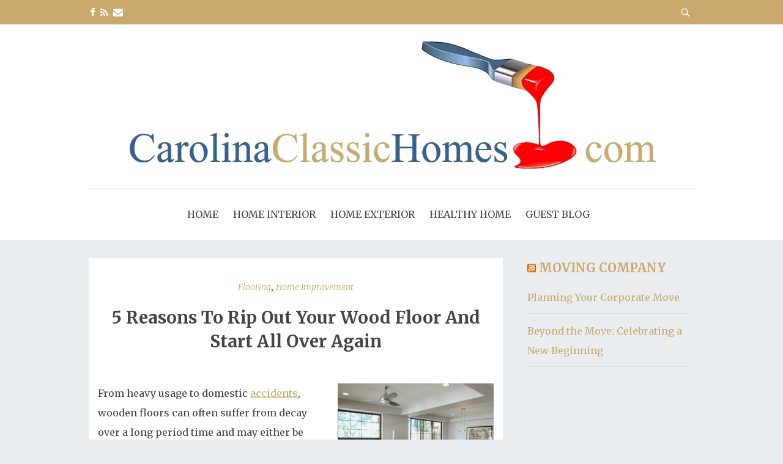

--- FILE ---
content_type: text/html; charset=UTF-8
request_url: https://carolinaclassichomes.com/5-reasons-to-rip-out-your-wood-floor-and-start-all-over-again/
body_size: 10486
content:
<!doctype html>

<!--[if lt IE 7]><html lang="en" class="no-js lt-ie9 lt-ie8 lt-ie7"><![endif]-->
<!--[if (IE 7)&!(IEMobile)]><html lang="en" class="no-js lt-ie9 lt-ie8"><![endif]-->
<!--[if (IE 8)&!(IEMobile)]><html lang="en" class="no-js lt-ie9"><![endif]-->
<!--[if gt IE 8]><!--> <html lang="en" class="no-js"><!--<![endif]-->

	<head>
		<meta charset="utf-8">

				<meta http-equiv="X-UA-Compatible" content="IE=edge">

				<meta name="HandheldFriendly" content="True">
		<meta name="MobileOptimized" content="320">
		<meta name="viewport" content="width=device-width, initial-scale=1.0"/>

		<link rel="pingback" href="https://carolinaclassichomes.com/xmlrpc.php">

				<title>5 Reasons To Rip Out Your Wood Floor And Start All Over Again &#8211; Carolina Classic Homes</title>
<meta name='robots' content='max-image-preview:large' />
<link rel='dns-prefetch' href='//fonts.googleapis.com' />
<link rel="alternate" type="application/rss+xml" title="Carolina Classic Homes &raquo; Feed" href="https://carolinaclassichomes.com/feed/" />
<link rel="alternate" type="application/rss+xml" title="Carolina Classic Homes &raquo; Comments Feed" href="https://carolinaclassichomes.com/comments/feed/" />
<link rel="alternate" title="oEmbed (JSON)" type="application/json+oembed" href="https://carolinaclassichomes.com/wp-json/oembed/1.0/embed?url=https%3A%2F%2Fcarolinaclassichomes.com%2F5-reasons-to-rip-out-your-wood-floor-and-start-all-over-again%2F" />
<link rel="alternate" title="oEmbed (XML)" type="text/xml+oembed" href="https://carolinaclassichomes.com/wp-json/oembed/1.0/embed?url=https%3A%2F%2Fcarolinaclassichomes.com%2F5-reasons-to-rip-out-your-wood-floor-and-start-all-over-again%2F&#038;format=xml" />
<style id='wp-img-auto-sizes-contain-inline-css' type='text/css'>
img:is([sizes=auto i],[sizes^="auto," i]){contain-intrinsic-size:3000px 1500px}
/*# sourceURL=wp-img-auto-sizes-contain-inline-css */
</style>
<style id='wp-emoji-styles-inline-css' type='text/css'>

	img.wp-smiley, img.emoji {
		display: inline !important;
		border: none !important;
		box-shadow: none !important;
		height: 1em !important;
		width: 1em !important;
		margin: 0 0.07em !important;
		vertical-align: -0.1em !important;
		background: none !important;
		padding: 0 !important;
	}
/*# sourceURL=wp-emoji-styles-inline-css */
</style>
<style id='wp-block-library-inline-css' type='text/css'>
:root{--wp-block-synced-color:#7a00df;--wp-block-synced-color--rgb:122,0,223;--wp-bound-block-color:var(--wp-block-synced-color);--wp-editor-canvas-background:#ddd;--wp-admin-theme-color:#007cba;--wp-admin-theme-color--rgb:0,124,186;--wp-admin-theme-color-darker-10:#006ba1;--wp-admin-theme-color-darker-10--rgb:0,107,160.5;--wp-admin-theme-color-darker-20:#005a87;--wp-admin-theme-color-darker-20--rgb:0,90,135;--wp-admin-border-width-focus:2px}@media (min-resolution:192dpi){:root{--wp-admin-border-width-focus:1.5px}}.wp-element-button{cursor:pointer}:root .has-very-light-gray-background-color{background-color:#eee}:root .has-very-dark-gray-background-color{background-color:#313131}:root .has-very-light-gray-color{color:#eee}:root .has-very-dark-gray-color{color:#313131}:root .has-vivid-green-cyan-to-vivid-cyan-blue-gradient-background{background:linear-gradient(135deg,#00d084,#0693e3)}:root .has-purple-crush-gradient-background{background:linear-gradient(135deg,#34e2e4,#4721fb 50%,#ab1dfe)}:root .has-hazy-dawn-gradient-background{background:linear-gradient(135deg,#faaca8,#dad0ec)}:root .has-subdued-olive-gradient-background{background:linear-gradient(135deg,#fafae1,#67a671)}:root .has-atomic-cream-gradient-background{background:linear-gradient(135deg,#fdd79a,#004a59)}:root .has-nightshade-gradient-background{background:linear-gradient(135deg,#330968,#31cdcf)}:root .has-midnight-gradient-background{background:linear-gradient(135deg,#020381,#2874fc)}:root{--wp--preset--font-size--normal:16px;--wp--preset--font-size--huge:42px}.has-regular-font-size{font-size:1em}.has-larger-font-size{font-size:2.625em}.has-normal-font-size{font-size:var(--wp--preset--font-size--normal)}.has-huge-font-size{font-size:var(--wp--preset--font-size--huge)}.has-text-align-center{text-align:center}.has-text-align-left{text-align:left}.has-text-align-right{text-align:right}.has-fit-text{white-space:nowrap!important}#end-resizable-editor-section{display:none}.aligncenter{clear:both}.items-justified-left{justify-content:flex-start}.items-justified-center{justify-content:center}.items-justified-right{justify-content:flex-end}.items-justified-space-between{justify-content:space-between}.screen-reader-text{border:0;clip-path:inset(50%);height:1px;margin:-1px;overflow:hidden;padding:0;position:absolute;width:1px;word-wrap:normal!important}.screen-reader-text:focus{background-color:#ddd;clip-path:none;color:#444;display:block;font-size:1em;height:auto;left:5px;line-height:normal;padding:15px 23px 14px;text-decoration:none;top:5px;width:auto;z-index:100000}html :where(.has-border-color){border-style:solid}html :where([style*=border-top-color]){border-top-style:solid}html :where([style*=border-right-color]){border-right-style:solid}html :where([style*=border-bottom-color]){border-bottom-style:solid}html :where([style*=border-left-color]){border-left-style:solid}html :where([style*=border-width]){border-style:solid}html :where([style*=border-top-width]){border-top-style:solid}html :where([style*=border-right-width]){border-right-style:solid}html :where([style*=border-bottom-width]){border-bottom-style:solid}html :where([style*=border-left-width]){border-left-style:solid}html :where(img[class*=wp-image-]){height:auto;max-width:100%}:where(figure){margin:0 0 1em}html :where(.is-position-sticky){--wp-admin--admin-bar--position-offset:var(--wp-admin--admin-bar--height,0px)}@media screen and (max-width:600px){html :where(.is-position-sticky){--wp-admin--admin-bar--position-offset:0px}}

/*# sourceURL=wp-block-library-inline-css */
</style><style id='global-styles-inline-css' type='text/css'>
:root{--wp--preset--aspect-ratio--square: 1;--wp--preset--aspect-ratio--4-3: 4/3;--wp--preset--aspect-ratio--3-4: 3/4;--wp--preset--aspect-ratio--3-2: 3/2;--wp--preset--aspect-ratio--2-3: 2/3;--wp--preset--aspect-ratio--16-9: 16/9;--wp--preset--aspect-ratio--9-16: 9/16;--wp--preset--color--black: #000000;--wp--preset--color--cyan-bluish-gray: #abb8c3;--wp--preset--color--white: #ffffff;--wp--preset--color--pale-pink: #f78da7;--wp--preset--color--vivid-red: #cf2e2e;--wp--preset--color--luminous-vivid-orange: #ff6900;--wp--preset--color--luminous-vivid-amber: #fcb900;--wp--preset--color--light-green-cyan: #7bdcb5;--wp--preset--color--vivid-green-cyan: #00d084;--wp--preset--color--pale-cyan-blue: #8ed1fc;--wp--preset--color--vivid-cyan-blue: #0693e3;--wp--preset--color--vivid-purple: #9b51e0;--wp--preset--gradient--vivid-cyan-blue-to-vivid-purple: linear-gradient(135deg,rgb(6,147,227) 0%,rgb(155,81,224) 100%);--wp--preset--gradient--light-green-cyan-to-vivid-green-cyan: linear-gradient(135deg,rgb(122,220,180) 0%,rgb(0,208,130) 100%);--wp--preset--gradient--luminous-vivid-amber-to-luminous-vivid-orange: linear-gradient(135deg,rgb(252,185,0) 0%,rgb(255,105,0) 100%);--wp--preset--gradient--luminous-vivid-orange-to-vivid-red: linear-gradient(135deg,rgb(255,105,0) 0%,rgb(207,46,46) 100%);--wp--preset--gradient--very-light-gray-to-cyan-bluish-gray: linear-gradient(135deg,rgb(238,238,238) 0%,rgb(169,184,195) 100%);--wp--preset--gradient--cool-to-warm-spectrum: linear-gradient(135deg,rgb(74,234,220) 0%,rgb(151,120,209) 20%,rgb(207,42,186) 40%,rgb(238,44,130) 60%,rgb(251,105,98) 80%,rgb(254,248,76) 100%);--wp--preset--gradient--blush-light-purple: linear-gradient(135deg,rgb(255,206,236) 0%,rgb(152,150,240) 100%);--wp--preset--gradient--blush-bordeaux: linear-gradient(135deg,rgb(254,205,165) 0%,rgb(254,45,45) 50%,rgb(107,0,62) 100%);--wp--preset--gradient--luminous-dusk: linear-gradient(135deg,rgb(255,203,112) 0%,rgb(199,81,192) 50%,rgb(65,88,208) 100%);--wp--preset--gradient--pale-ocean: linear-gradient(135deg,rgb(255,245,203) 0%,rgb(182,227,212) 50%,rgb(51,167,181) 100%);--wp--preset--gradient--electric-grass: linear-gradient(135deg,rgb(202,248,128) 0%,rgb(113,206,126) 100%);--wp--preset--gradient--midnight: linear-gradient(135deg,rgb(2,3,129) 0%,rgb(40,116,252) 100%);--wp--preset--font-size--small: 13px;--wp--preset--font-size--medium: 20px;--wp--preset--font-size--large: 36px;--wp--preset--font-size--x-large: 42px;--wp--preset--spacing--20: 0.44rem;--wp--preset--spacing--30: 0.67rem;--wp--preset--spacing--40: 1rem;--wp--preset--spacing--50: 1.5rem;--wp--preset--spacing--60: 2.25rem;--wp--preset--spacing--70: 3.38rem;--wp--preset--spacing--80: 5.06rem;--wp--preset--shadow--natural: 6px 6px 9px rgba(0, 0, 0, 0.2);--wp--preset--shadow--deep: 12px 12px 50px rgba(0, 0, 0, 0.4);--wp--preset--shadow--sharp: 6px 6px 0px rgba(0, 0, 0, 0.2);--wp--preset--shadow--outlined: 6px 6px 0px -3px rgb(255, 255, 255), 6px 6px rgb(0, 0, 0);--wp--preset--shadow--crisp: 6px 6px 0px rgb(0, 0, 0);}:where(.is-layout-flex){gap: 0.5em;}:where(.is-layout-grid){gap: 0.5em;}body .is-layout-flex{display: flex;}.is-layout-flex{flex-wrap: wrap;align-items: center;}.is-layout-flex > :is(*, div){margin: 0;}body .is-layout-grid{display: grid;}.is-layout-grid > :is(*, div){margin: 0;}:where(.wp-block-columns.is-layout-flex){gap: 2em;}:where(.wp-block-columns.is-layout-grid){gap: 2em;}:where(.wp-block-post-template.is-layout-flex){gap: 1.25em;}:where(.wp-block-post-template.is-layout-grid){gap: 1.25em;}.has-black-color{color: var(--wp--preset--color--black) !important;}.has-cyan-bluish-gray-color{color: var(--wp--preset--color--cyan-bluish-gray) !important;}.has-white-color{color: var(--wp--preset--color--white) !important;}.has-pale-pink-color{color: var(--wp--preset--color--pale-pink) !important;}.has-vivid-red-color{color: var(--wp--preset--color--vivid-red) !important;}.has-luminous-vivid-orange-color{color: var(--wp--preset--color--luminous-vivid-orange) !important;}.has-luminous-vivid-amber-color{color: var(--wp--preset--color--luminous-vivid-amber) !important;}.has-light-green-cyan-color{color: var(--wp--preset--color--light-green-cyan) !important;}.has-vivid-green-cyan-color{color: var(--wp--preset--color--vivid-green-cyan) !important;}.has-pale-cyan-blue-color{color: var(--wp--preset--color--pale-cyan-blue) !important;}.has-vivid-cyan-blue-color{color: var(--wp--preset--color--vivid-cyan-blue) !important;}.has-vivid-purple-color{color: var(--wp--preset--color--vivid-purple) !important;}.has-black-background-color{background-color: var(--wp--preset--color--black) !important;}.has-cyan-bluish-gray-background-color{background-color: var(--wp--preset--color--cyan-bluish-gray) !important;}.has-white-background-color{background-color: var(--wp--preset--color--white) !important;}.has-pale-pink-background-color{background-color: var(--wp--preset--color--pale-pink) !important;}.has-vivid-red-background-color{background-color: var(--wp--preset--color--vivid-red) !important;}.has-luminous-vivid-orange-background-color{background-color: var(--wp--preset--color--luminous-vivid-orange) !important;}.has-luminous-vivid-amber-background-color{background-color: var(--wp--preset--color--luminous-vivid-amber) !important;}.has-light-green-cyan-background-color{background-color: var(--wp--preset--color--light-green-cyan) !important;}.has-vivid-green-cyan-background-color{background-color: var(--wp--preset--color--vivid-green-cyan) !important;}.has-pale-cyan-blue-background-color{background-color: var(--wp--preset--color--pale-cyan-blue) !important;}.has-vivid-cyan-blue-background-color{background-color: var(--wp--preset--color--vivid-cyan-blue) !important;}.has-vivid-purple-background-color{background-color: var(--wp--preset--color--vivid-purple) !important;}.has-black-border-color{border-color: var(--wp--preset--color--black) !important;}.has-cyan-bluish-gray-border-color{border-color: var(--wp--preset--color--cyan-bluish-gray) !important;}.has-white-border-color{border-color: var(--wp--preset--color--white) !important;}.has-pale-pink-border-color{border-color: var(--wp--preset--color--pale-pink) !important;}.has-vivid-red-border-color{border-color: var(--wp--preset--color--vivid-red) !important;}.has-luminous-vivid-orange-border-color{border-color: var(--wp--preset--color--luminous-vivid-orange) !important;}.has-luminous-vivid-amber-border-color{border-color: var(--wp--preset--color--luminous-vivid-amber) !important;}.has-light-green-cyan-border-color{border-color: var(--wp--preset--color--light-green-cyan) !important;}.has-vivid-green-cyan-border-color{border-color: var(--wp--preset--color--vivid-green-cyan) !important;}.has-pale-cyan-blue-border-color{border-color: var(--wp--preset--color--pale-cyan-blue) !important;}.has-vivid-cyan-blue-border-color{border-color: var(--wp--preset--color--vivid-cyan-blue) !important;}.has-vivid-purple-border-color{border-color: var(--wp--preset--color--vivid-purple) !important;}.has-vivid-cyan-blue-to-vivid-purple-gradient-background{background: var(--wp--preset--gradient--vivid-cyan-blue-to-vivid-purple) !important;}.has-light-green-cyan-to-vivid-green-cyan-gradient-background{background: var(--wp--preset--gradient--light-green-cyan-to-vivid-green-cyan) !important;}.has-luminous-vivid-amber-to-luminous-vivid-orange-gradient-background{background: var(--wp--preset--gradient--luminous-vivid-amber-to-luminous-vivid-orange) !important;}.has-luminous-vivid-orange-to-vivid-red-gradient-background{background: var(--wp--preset--gradient--luminous-vivid-orange-to-vivid-red) !important;}.has-very-light-gray-to-cyan-bluish-gray-gradient-background{background: var(--wp--preset--gradient--very-light-gray-to-cyan-bluish-gray) !important;}.has-cool-to-warm-spectrum-gradient-background{background: var(--wp--preset--gradient--cool-to-warm-spectrum) !important;}.has-blush-light-purple-gradient-background{background: var(--wp--preset--gradient--blush-light-purple) !important;}.has-blush-bordeaux-gradient-background{background: var(--wp--preset--gradient--blush-bordeaux) !important;}.has-luminous-dusk-gradient-background{background: var(--wp--preset--gradient--luminous-dusk) !important;}.has-pale-ocean-gradient-background{background: var(--wp--preset--gradient--pale-ocean) !important;}.has-electric-grass-gradient-background{background: var(--wp--preset--gradient--electric-grass) !important;}.has-midnight-gradient-background{background: var(--wp--preset--gradient--midnight) !important;}.has-small-font-size{font-size: var(--wp--preset--font-size--small) !important;}.has-medium-font-size{font-size: var(--wp--preset--font-size--medium) !important;}.has-large-font-size{font-size: var(--wp--preset--font-size--large) !important;}.has-x-large-font-size{font-size: var(--wp--preset--font-size--x-large) !important;}
/*# sourceURL=global-styles-inline-css */
</style>

<style id='classic-theme-styles-inline-css' type='text/css'>
/*! This file is auto-generated */
.wp-block-button__link{color:#fff;background-color:#32373c;border-radius:9999px;box-shadow:none;text-decoration:none;padding:calc(.667em + 2px) calc(1.333em + 2px);font-size:1.125em}.wp-block-file__button{background:#32373c;color:#fff;text-decoration:none}
/*# sourceURL=/wp-includes/css/classic-themes.min.css */
</style>
<link rel='stylesheet' id='parent-style-css' href='https://carolinaclassichomes.com/wp-content/themes/bohaute/style.css?ver=6.9' type='text/css' media='all' />
<link rel='stylesheet' id='child-style-css' href='https://carolinaclassichomes.com/wp-content/themes/homeimprovementlady/style.css?ver=6.9' type='text/css' media='all' />
<link rel='stylesheet' id='bohaute-stylesheet-css' href='https://carolinaclassichomes.com/wp-content/themes/bohaute/library/css/style.min.css?ver=6.9' type='text/css' media='all' />
<link rel='stylesheet' id='bohaute-main-stylesheet-css' href='https://carolinaclassichomes.com/wp-content/themes/homeimprovementlady/style.css?ver=6.9' type='text/css' media='all' />
<style id='bohaute-main-stylesheet-inline-css' type='text/css'>

        a,
        #logo a, 
        a:hover,
        .nav li a:hover, 
        .nav li a:focus,
        nav[role='navigation'] > .nav > li.current_page_item > a,
        .blog-list .item .meta-cat a, article.post .meta-cat a,
        .blog-list .item a.excerpt-read-more,
        .ias-trigger a,
        .blue-btn, .comment-reply-link, #submit,
        a:visited,
        h1.archive-title,
        .scrollToTop span,
        #responsive-nav .nav-icon {
          color: #c9a96e;
        }
        #top-area,
        footer.footer[role='contentinfo'],
        nav[role='navigation'] .nav li ul li a,
        #submit:hover,.blue-btn:active,.blue-btn:focus,.blue-btn:hover,.comment-reply-link:active,.comment-reply-link:focus,.comment-reply-link:hover,
        button:hover,
        html input[type='button']:hover,
        input[type='reset']:hover,
        input[type='submit']:hover{
          background: #c9a96e;
        }
        .blog-list .item a.excerpt-read-more,
        .ias-trigger a,
        .blue-btn, .comment-reply-link, #submit,
        .scrollToTop{
          border: 1px solid #c9a96e;
        }
        @media screen and (max-width: 1039px) {
          #main-navigation{
            background: #c9a96e;
          }
        }
        
/*# sourceURL=bohaute-main-stylesheet-inline-css */
</style>
<link rel='stylesheet' id='font-awesome-css' href='https://carolinaclassichomes.com/wp-content/themes/bohaute/css/font-awesome.css?ver=6.9' type='text/css' media='all' />
<link rel='stylesheet' id='google-font-merriweather-css' href='//fonts.googleapis.com/css?family=Merriweather%3A400%2C300%2C400italic%2C700%2C900%2C300italic&#038;ver=6.9' type='text/css' media='all' />
<script type="text/javascript" src="https://carolinaclassichomes.com/wp-includes/js/jquery/jquery.min.js?ver=3.7.1" id="jquery-core-js"></script>
<script type="text/javascript" src="https://carolinaclassichomes.com/wp-includes/js/jquery/jquery-migrate.min.js?ver=3.4.1" id="jquery-migrate-js"></script>
<script type="text/javascript" id="seo-automated-link-building-js-extra">
/* <![CDATA[ */
var seoAutomatedLinkBuilding = {"ajaxUrl":"https://carolinaclassichomes.com/wp-admin/admin-ajax.php"};
//# sourceURL=seo-automated-link-building-js-extra
/* ]]> */
</script>
<script type="text/javascript" src="https://carolinaclassichomes.com/wp-content/plugins/seo-automated-link-building/js/seo-automated-link-building.js?ver=6.9" id="seo-automated-link-building-js"></script>
<script type="text/javascript" src="https://carolinaclassichomes.com/wp-content/themes/bohaute/library/js/libs/modernizr.custom.min.js?ver=2.5.3" id="jquery-modernizr-js"></script>
<link rel="https://api.w.org/" href="https://carolinaclassichomes.com/wp-json/" /><link rel="alternate" title="JSON" type="application/json" href="https://carolinaclassichomes.com/wp-json/wp/v2/posts/285" /><link rel="EditURI" type="application/rsd+xml" title="RSD" href="https://carolinaclassichomes.com/xmlrpc.php?rsd" />
<meta name="generator" content="WordPress 6.9" />
<link rel="canonical" href="https://carolinaclassichomes.com/5-reasons-to-rip-out-your-wood-floor-and-start-all-over-again/" />
<link rel='shortlink' href='https://carolinaclassichomes.com/?p=285' />
		
	</head>

	<body class="wp-singular post-template-default single single-post postid-285 single-format-standard wp-custom-logo wp-theme-bohaute wp-child-theme-homeimprovementlady">

		<div id="container">

			<header class="header" role="banner">
				<div id="top-area">
					<div class="wrap">
						<div class="left-area">
							         <a href="https://www.facebook.com/homeimprovementlady/" class="social-tw" title="https://www.facebook.com/homeimprovementlady/" target="_blank">
          <i class="fa fa-facebook"></i> 
        </a>
               <a href="/feed/" class="social-tw" title="/feed/" target="_blank">
          <i class="fa fa-rss"></i> 
        </a>
              <a href="mailto:email@thesitecrew.com" class="social-tw" title="email@thesitecrew.com" target="_blank">
          <i class="fa fa-envelope"></i> 
        </a>
  						</div>
						<div class="right-area">
							<form role="search" method="get" id="searchform" class="top-search-form" action="https://carolinaclassichomes.com/">
								<div>
									<input type="text" value="" name="s" id="s" placeholder="Search &hellip;" />
									<button type="submit" id="searchsubmit"><span class="fa fa-search"></span></button>
								</div>
							</form>
						</div>
						<span class="clear"></span>
					</div>
				</div>

				<div id="inner-header" class="wrap cf">
										<p id="logo" class="h1"><a href="https://carolinaclassichomes.com"><a href="https://carolinaclassichomes.com/" class="custom-logo-link" rel="home"><img width="870" height="222" src="https://carolinaclassichomes.com/wp-content/uploads/2017/06/logo1.jpg" class="custom-logo" alt="Carolina Classic Homes" decoding="async" fetchpriority="high" srcset="https://carolinaclassichomes.com/wp-content/uploads/2017/06/logo1.jpg 870w, https://carolinaclassichomes.com/wp-content/uploads/2017/06/logo1-255x65.jpg 255w, https://carolinaclassichomes.com/wp-content/uploads/2017/06/logo1-768x196.jpg 768w, https://carolinaclassichomes.com/wp-content/uploads/2017/06/logo1-700x179.jpg 700w" sizes="(max-width: 870px) 100vw, 870px" /></a></a></p>
										<div id="responsive-nav"><span class="fa fa-bars nav-icon"></span></div>
       					 <div class="clear no-display"></div>
       					 <nav role="navigation" id="main-navigation">
       					 									<ul id="menu-main" class="nav top-nav cf"><li id="menu-item-36" class="menu-item menu-item-type-custom menu-item-object-custom menu-item-36"><a href="/">Home</a></li>
<li id="menu-item-63" class="menu-item menu-item-type-taxonomy menu-item-object-category current-post-ancestor menu-item-has-children menu-item-63"><a href="https://carolinaclassichomes.com/category/home-improvement/interior/">Home Interior</a>
<ul class="sub-menu">
	<li id="menu-item-51" class="menu-item menu-item-type-taxonomy menu-item-object-category menu-item-51"><a href="https://carolinaclassichomes.com/category/home-improvement/interior/bathroom/">Bathroom</a></li>
	<li id="menu-item-1643" class="menu-item menu-item-type-taxonomy menu-item-object-category menu-item-1643"><a href="https://carolinaclassichomes.com/category/bedroom/">Bedroom</a></li>
	<li id="menu-item-37" class="menu-item menu-item-type-taxonomy menu-item-object-category current-post-ancestor current-menu-parent current-post-parent menu-item-37"><a href="https://carolinaclassichomes.com/category/home-improvement/interior/flooring/">Flooring</a></li>
	<li id="menu-item-237" class="menu-item menu-item-type-taxonomy menu-item-object-category menu-item-237"><a href="https://carolinaclassichomes.com/category/home-improvement/interior/furniture/">Furniture</a></li>
	<li id="menu-item-38" class="menu-item menu-item-type-taxonomy menu-item-object-category menu-item-38"><a href="https://carolinaclassichomes.com/category/home-improvement/interior/kitchen/">Kitchen</a></li>
	<li id="menu-item-1362" class="menu-item menu-item-type-taxonomy menu-item-object-category menu-item-1362"><a href="https://carolinaclassichomes.com/category/cleaning/">Cleaning</a></li>
	<li id="menu-item-98" class="menu-item menu-item-type-taxonomy menu-item-object-category menu-item-98"><a href="https://carolinaclassichomes.com/category/home-improvement/interior/living-room/">Living Room</a></li>
	<li id="menu-item-700" class="menu-item menu-item-type-taxonomy menu-item-object-category menu-item-700"><a href="https://carolinaclassichomes.com/category/decorating/">Decorating</a></li>
	<li id="menu-item-1000" class="menu-item menu-item-type-taxonomy menu-item-object-category menu-item-1000"><a href="https://carolinaclassichomes.com/category/dining-room/">Dining Room</a></li>
	<li id="menu-item-633" class="menu-item menu-item-type-taxonomy menu-item-object-category menu-item-633"><a href="https://carolinaclassichomes.com/category/doors/">Doors</a></li>
</ul>
</li>
<li id="menu-item-64" class="menu-item menu-item-type-taxonomy menu-item-object-category menu-item-has-children menu-item-64"><a href="https://carolinaclassichomes.com/category/home-improvement/exterior/">Home Exterior</a>
<ul class="sub-menu">
	<li id="menu-item-698" class="menu-item menu-item-type-taxonomy menu-item-object-category menu-item-698"><a href="https://carolinaclassichomes.com/category/equipment/">Equipment</a></li>
	<li id="menu-item-796" class="menu-item menu-item-type-taxonomy menu-item-object-category menu-item-796"><a href="https://carolinaclassichomes.com/category/garage/">Garage</a></li>
	<li id="menu-item-40" class="menu-item menu-item-type-taxonomy menu-item-object-category menu-item-40"><a href="https://carolinaclassichomes.com/category/home-improvement/exterior/landscape/">Landscape</a></li>
	<li id="menu-item-2180" class="menu-item menu-item-type-taxonomy menu-item-object-category menu-item-2180"><a href="https://carolinaclassichomes.com/category/pools/">Pools</a></li>
	<li id="menu-item-628" class="menu-item menu-item-type-taxonomy menu-item-object-category menu-item-628"><a href="https://carolinaclassichomes.com/category/roofing/">Roofing</a></li>
	<li id="menu-item-39" class="menu-item menu-item-type-taxonomy menu-item-object-category menu-item-39"><a href="https://carolinaclassichomes.com/category/home-improvement/exterior/siding/">Siding</a></li>
</ul>
</li>
<li id="menu-item-2122" class="menu-item menu-item-type-taxonomy menu-item-object-category menu-item-2122"><a href="https://carolinaclassichomes.com/category/healthy-home/">Healthy Home</a></li>
<li id="menu-item-46" class="menu-item menu-item-type-post_type menu-item-object-page menu-item-46"><a href="https://carolinaclassichomes.com/contact-us/">Guest Blog</a></li>
</ul>													</nav>

				</div>

			</header>
			<div id="content">
				<div id="inner-content" class="wrap cf">
					
					<div id="main" class="m-all t-2of3 d-5of7 cf" role="main">
						
													<article id="post-285" class="cf post-285 post type-post status-publish format-standard hentry category-flooring category-home-improvement" role="article" itemscope itemtype="http://schema.org/BlogPosting">
							<div class="main-content-area">
																<p class="meta-cat">
									<a href="https://carolinaclassichomes.com/category/home-improvement/interior/flooring/" rel="category tag">Flooring</a>, <a href="https://carolinaclassichomes.com/category/home-improvement/" rel="category tag">Home Improvement</a>								</p>
								<h2 class="post-title"><a href="https://carolinaclassichomes.com/5-reasons-to-rip-out-your-wood-floor-and-start-all-over-again/">5 Reasons To Rip Out Your Wood Floor And Start All Over Again</a></h2>

								<section class="entry-content cf" itemprop="articleBody">
  
  <p><img decoding="async" class="alignright size-medium wp-image-291" alt="Great Room" src="http://carolinaclassichomes.com/wp-content/uploads/2013/06/great_room-255x191.jpg" width="255" height="191" srcset="https://carolinaclassichomes.com/wp-content/uploads/2013/06/great_room-255x191.jpg 255w, https://carolinaclassichomes.com/wp-content/uploads/2013/06/great_room-700x525.jpg 700w, https://carolinaclassichomes.com/wp-content/uploads/2013/06/great_room.jpg 1024w" sizes="(max-width: 255px) 100vw, 255px" />From heavy usage to domestic <a href="https://www.djdlawyers.com/" data-internallinksmanager029f6b8e52c="13" title="DJD Lawyers">accidents</a>, wooden floors can often suffer from decay over a long period time and may either be renovated or completely remodelled. Here, we explore 5 reasons why you should consider ripping out your wooden floor and starting all over again.</p>
<p><strong>Improve your indoor hygiene</strong></p>
<p>Excessive water is one of the most common causes of irreparable damage to wooden floors. Leakages or mopping your timber with too much water will cause warping and peeling, which will make your floor boards uneven and subject them to erosion. This can also lead to the accumulation of dirt and debris, which can be hazardous for occupants with allergies or health conditions such as asthma. Pet urine stains can also be particularly problematic for wooden floors and may be impossible to remove with most floor sanding applications.</p>
<p><strong>Raise the value of your home</strong></p>
<p>If most of your timber floor boards have deteriorated beyond the point of repair, you will need to refurbish them from scratch. Although this may seem like a costly investment at first, it will provide plenty of financial benefits in the long term. For example, a brand new wooden floor can add thousands of pounds to the value of your home. However, a poorly maintained, deteriorating timber floor can deter prospective buyers and force you to sell your property for a much lower price. If you are planning your home soon, now might be the perfect time to regenerate your wooden floors and enjoy a faster, more profitable sale in the future.</p>
<p><strong>Fill in the gaps, make your floors the new focal point of your home</strong></p>
<p>One of the most common causes of gaps in wooden floor boards is high moisture levels, which may be due to excessive condensation or poor insulation in your home.  Over many years, untreated spillages will also penetrate into your wood and cause large gaps and irreversible discolouration. If gaps are a universal feature in your wooden floors, it may be much more economical and time-efficient to simply replace them altogether rather than attempt to repair them yourself.</p>
<p><strong>Boost your interior insulation</strong></p>
<p>Gaps in your wooden flooring also lose significantly more heat, which means you can end up spending more money on heating your home. By replacing your floors, you could maximise your energy efficiency and enjoy the financial rewards of lower energy bills for many years to come. If your home still has suspended timber floors, it may also be a wise investment to consider replacing your floor boards and insulating them with mineral wool to reduce your heating costs.</p>
<p><strong>&#8216;Reinvent&#8217; your interior</strong></p>
<p>High heel shoes and furniture are another common cause of wooden floor erosion because they can cause numerous scratches and dents, which may be expensive to repair over time. Without the expert skills of a professional team, floor sanding can also be a difficult DIY task and can result in irreversible damage to your wood if not performed correctly. Therefore, consider an investment in a beaming new wooden floor as an opportunity to &#8216;reinvent&#8217; your living area and transform your home <a href="https://accessibilityservices.com" data-internallinksmanager029f6b8e52c="11" title="Accessibility Services">environment</a> into a new, contemporary indoor space.</p>
<h5></h5>
<p>Jake Coombes works as a flooring specialist for UK-based company which makes it easy for customers to <a href="http://www.greenappleflooring.co.uk/solid/" target="_blank">buy hardwood floors online</a>. When he&#8217;s not spending time with his family at his home in rural Essex, he&#8217;s working on renovating properties for friends and family.</p>
</section> 							</div>
							
							<footer class="below-content-area">
																<div class="author-info author-hide">
				                  <div class="avatar">
				                  	<img alt='' src='https://secure.gravatar.com/avatar/a402a66cd2e743108402a060a3a9f68e27124af71189a63ebc827104734cd551?s=100&#038;d=mm&#038;r=g' srcset='https://secure.gravatar.com/avatar/a402a66cd2e743108402a060a3a9f68e27124af71189a63ebc827104734cd551?s=200&#038;d=mm&#038;r=g 2x' class='avatar avatar-100 photo' height='100' width='100' decoding='async'/>				                  </div>
				                  <div class="info">
					                  <h4 class="author-name">Sandy</h4>
					                  <p class="author-desc">  </p>
				                  </div>
				                  <div class="clear"></div>
				                </div> 

										                    			                    				                    <div class="related-posts related-hide">
				                    <h3 class="section-title">You may also like </h3>
				                    <div> 
					                    					                    
					                            <div class="related-item">
					                              <div class="related-image">
						                              <a href="https://carolinaclassichomes.com/tips-for-maintaining-your-home/" rel="bookmark">
						                                <img width="373" height="600" src="https://carolinaclassichomes.com/wp-content/uploads/2016/04/Graphic-Stock-paint-roller-and-tray_zk8JyCTu.jpg" class="attachment-600x600 size-600x600 wp-post-image" alt="" decoding="async" srcset="https://carolinaclassichomes.com/wp-content/uploads/2016/04/Graphic-Stock-paint-roller-and-tray_zk8JyCTu.jpg 478w, https://carolinaclassichomes.com/wp-content/uploads/2016/04/Graphic-Stock-paint-roller-and-tray_zk8JyCTu-255x410.jpg 255w, https://carolinaclassichomes.com/wp-content/uploads/2016/04/Graphic-Stock-paint-roller-and-tray_zk8JyCTu-436x700.jpg 436w" sizes="(max-width: 373px) 100vw, 373px" />						                              </a>
					                              </div>

					                              <div class="related-info">
					                                  <h3><a href="https://carolinaclassichomes.com/tips-for-maintaining-your-home/">Tips for Maintaining Your Home</a></h3>
					                                  
					                              </div>
					                               
					                            </div>
					                    
					                    							                    
					                            <div class="related-item">
					                              <div class="related-image">
						                              <a href="https://carolinaclassichomes.com/choosing-the-best-privacy-fence-wood-vs-other-materials/" rel="bookmark">
						                                <img width="600" height="600" src="https://carolinaclassichomes.com/wp-content/uploads/2025/03/brown-wooden-fence-at-the-top-strip-of-thuja-600x600.jpg" class="attachment-600x600 size-600x600 wp-post-image" alt="Brown wooden fence, at the top strip of Thuja" decoding="async" loading="lazy" srcset="https://carolinaclassichomes.com/wp-content/uploads/2025/03/brown-wooden-fence-at-the-top-strip-of-thuja-600x600.jpg 600w, https://carolinaclassichomes.com/wp-content/uploads/2025/03/brown-wooden-fence-at-the-top-strip-of-thuja-80x80.jpg 80w, https://carolinaclassichomes.com/wp-content/uploads/2025/03/brown-wooden-fence-at-the-top-strip-of-thuja-300x300.jpg 300w, https://carolinaclassichomes.com/wp-content/uploads/2025/03/brown-wooden-fence-at-the-top-strip-of-thuja-125x125.jpg 125w" sizes="auto, (max-width: 600px) 100vw, 600px" />						                              </a>
					                              </div>

					                              <div class="related-info">
					                                  <h3><a href="https://carolinaclassichomes.com/choosing-the-best-privacy-fence-wood-vs-other-materials/">Choosing the Best Privacy Fence: Wood vs. Other Materials</a></h3>
					                                  
					                              </div>
					                               
					                            </div>
					                    
					                    							                    
					                            <div class="related-item">
					                              <div class="related-image">
						                              <a href="https://carolinaclassichomes.com/advantages-of-wood-privacy-fences/" rel="bookmark">
						                                <img width="600" height="600" src="https://carolinaclassichomes.com/wp-content/uploads/2025/03/wooden-stained-fence-made-out-of-lumber-600x600.jpg" class="attachment-600x600 size-600x600 wp-post-image" alt="Wooden stained fence made out of lumber" decoding="async" loading="lazy" srcset="https://carolinaclassichomes.com/wp-content/uploads/2025/03/wooden-stained-fence-made-out-of-lumber-600x600.jpg 600w, https://carolinaclassichomes.com/wp-content/uploads/2025/03/wooden-stained-fence-made-out-of-lumber-80x80.jpg 80w, https://carolinaclassichomes.com/wp-content/uploads/2025/03/wooden-stained-fence-made-out-of-lumber-300x300.jpg 300w, https://carolinaclassichomes.com/wp-content/uploads/2025/03/wooden-stained-fence-made-out-of-lumber-125x125.jpg 125w" sizes="auto, (max-width: 600px) 100vw, 600px" />						                              </a>
					                              </div>

					                              <div class="related-info">
					                                  <h3><a href="https://carolinaclassichomes.com/advantages-of-wood-privacy-fences/">Advantages of Wood Privacy Fences</a></h3>
					                                  
					                              </div>
					                               
					                            </div>
					                    
					                    							                     		
				                      </div>
				                      <div class="clear"></div>

			                     </div>
		                     									

  
  							</footer>

							</article> 
						
						
					</div>

					<div id="sidebar1" class="sidebar m-all t-1of3 d-2of7 last-col cf" role="complementary">

	
		<div id="rss-2" class="widget widget_rss"><h4 class="widgettitle"><a class="rsswidget rss-widget-feed" href="https://3guysmoving.com/feed/"><img class="rss-widget-icon" style="border:0" width="14" height="14" src="https://carolinaclassichomes.com/wp-includes/images/rss.png" alt="RSS" loading="lazy" /></a> <a class="rsswidget rss-widget-title" href="https://www.3guysmoving.com/">Moving Company</a></h4><ul><li><a class='rsswidget' href='https://www.3guysmoving.com/planning-your-corporate-move/'>Planning Your Corporate Move</a></li><li><a class='rsswidget' href='https://www.3guysmoving.com/beyond-the-move-celebrating-a-new-beginning/'>Beyond the Move: Celebrating a New Beginning</a></li></ul></div>
	
</div>
				</div>

			</div>

			<footer class="footer" role="contentinfo">

				<div id="inner-footer" class="wrap cf">
					<div class="source-org copyright">
						 &#169; 2026 Carolina Classic Homes 
						<span>						</span>
					</div>

					<div class="social-icons footer-social">
		           		         <a href="https://www.facebook.com/homeimprovementlady/" class="social-tw" title="https://www.facebook.com/homeimprovementlady/" target="_blank">
          <i class="fa fa-facebook"></i> 
        </a>
               <a href="/feed/" class="social-tw" title="/feed/" target="_blank">
          <i class="fa fa-rss"></i> 
        </a>
              <a href="mailto:email@thesitecrew.com" class="social-tw" title="email@thesitecrew.com" target="_blank">
          <i class="fa fa-envelope"></i> 
        </a>
                  	</div> <!-- social-icons-->

				</div>

			</footer>
			<a href="#" class="scrollToTop"><span class="fa fa-chevron-circle-up"></span></a>
		</div>

		<script type="speculationrules">
{"prefetch":[{"source":"document","where":{"and":[{"href_matches":"/*"},{"not":{"href_matches":["/wp-*.php","/wp-admin/*","/wp-content/uploads/*","/wp-content/*","/wp-content/plugins/*","/wp-content/themes/homeimprovementlady/*","/wp-content/themes/bohaute/*","/*\\?(.+)"]}},{"not":{"selector_matches":"a[rel~=\"nofollow\"]"}},{"not":{"selector_matches":".no-prefetch, .no-prefetch a"}}]},"eagerness":"conservative"}]}
</script>
<script type="text/javascript" src="https://carolinaclassichomes.com/wp-includes/js/jquery/ui/effect.min.js?ver=1.13.3" id="jquery-effects-core-js"></script>
<script type="text/javascript" src="https://carolinaclassichomes.com/wp-includes/js/jquery/ui/effect-slide.min.js?ver=1.13.3" id="jquery-effects-slide-js"></script>
<script type="text/javascript" src="https://carolinaclassichomes.com/wp-content/themes/bohaute/library/js/scripts.js?ver=6.9" id="bohaute-js-js"></script>
<script id="wp-emoji-settings" type="application/json">
{"baseUrl":"https://s.w.org/images/core/emoji/17.0.2/72x72/","ext":".png","svgUrl":"https://s.w.org/images/core/emoji/17.0.2/svg/","svgExt":".svg","source":{"concatemoji":"https://carolinaclassichomes.com/wp-includes/js/wp-emoji-release.min.js?ver=6.9"}}
</script>
<script type="module">
/* <![CDATA[ */
/*! This file is auto-generated */
const a=JSON.parse(document.getElementById("wp-emoji-settings").textContent),o=(window._wpemojiSettings=a,"wpEmojiSettingsSupports"),s=["flag","emoji"];function i(e){try{var t={supportTests:e,timestamp:(new Date).valueOf()};sessionStorage.setItem(o,JSON.stringify(t))}catch(e){}}function c(e,t,n){e.clearRect(0,0,e.canvas.width,e.canvas.height),e.fillText(t,0,0);t=new Uint32Array(e.getImageData(0,0,e.canvas.width,e.canvas.height).data);e.clearRect(0,0,e.canvas.width,e.canvas.height),e.fillText(n,0,0);const a=new Uint32Array(e.getImageData(0,0,e.canvas.width,e.canvas.height).data);return t.every((e,t)=>e===a[t])}function p(e,t){e.clearRect(0,0,e.canvas.width,e.canvas.height),e.fillText(t,0,0);var n=e.getImageData(16,16,1,1);for(let e=0;e<n.data.length;e++)if(0!==n.data[e])return!1;return!0}function u(e,t,n,a){switch(t){case"flag":return n(e,"\ud83c\udff3\ufe0f\u200d\u26a7\ufe0f","\ud83c\udff3\ufe0f\u200b\u26a7\ufe0f")?!1:!n(e,"\ud83c\udde8\ud83c\uddf6","\ud83c\udde8\u200b\ud83c\uddf6")&&!n(e,"\ud83c\udff4\udb40\udc67\udb40\udc62\udb40\udc65\udb40\udc6e\udb40\udc67\udb40\udc7f","\ud83c\udff4\u200b\udb40\udc67\u200b\udb40\udc62\u200b\udb40\udc65\u200b\udb40\udc6e\u200b\udb40\udc67\u200b\udb40\udc7f");case"emoji":return!a(e,"\ud83e\u1fac8")}return!1}function f(e,t,n,a){let r;const o=(r="undefined"!=typeof WorkerGlobalScope&&self instanceof WorkerGlobalScope?new OffscreenCanvas(300,150):document.createElement("canvas")).getContext("2d",{willReadFrequently:!0}),s=(o.textBaseline="top",o.font="600 32px Arial",{});return e.forEach(e=>{s[e]=t(o,e,n,a)}),s}function r(e){var t=document.createElement("script");t.src=e,t.defer=!0,document.head.appendChild(t)}a.supports={everything:!0,everythingExceptFlag:!0},new Promise(t=>{let n=function(){try{var e=JSON.parse(sessionStorage.getItem(o));if("object"==typeof e&&"number"==typeof e.timestamp&&(new Date).valueOf()<e.timestamp+604800&&"object"==typeof e.supportTests)return e.supportTests}catch(e){}return null}();if(!n){if("undefined"!=typeof Worker&&"undefined"!=typeof OffscreenCanvas&&"undefined"!=typeof URL&&URL.createObjectURL&&"undefined"!=typeof Blob)try{var e="postMessage("+f.toString()+"("+[JSON.stringify(s),u.toString(),c.toString(),p.toString()].join(",")+"));",a=new Blob([e],{type:"text/javascript"});const r=new Worker(URL.createObjectURL(a),{name:"wpTestEmojiSupports"});return void(r.onmessage=e=>{i(n=e.data),r.terminate(),t(n)})}catch(e){}i(n=f(s,u,c,p))}t(n)}).then(e=>{for(const n in e)a.supports[n]=e[n],a.supports.everything=a.supports.everything&&a.supports[n],"flag"!==n&&(a.supports.everythingExceptFlag=a.supports.everythingExceptFlag&&a.supports[n]);var t;a.supports.everythingExceptFlag=a.supports.everythingExceptFlag&&!a.supports.flag,a.supports.everything||((t=a.source||{}).concatemoji?r(t.concatemoji):t.wpemoji&&t.twemoji&&(r(t.twemoji),r(t.wpemoji)))});
//# sourceURL=https://carolinaclassichomes.com/wp-includes/js/wp-emoji-loader.min.js
/* ]]> */
</script>
	</body>

</html> <!-- end of site. what a ride! -->

--- FILE ---
content_type: text/css
request_url: https://carolinaclassichomes.com/wp-content/themes/homeimprovementlady/style.css?ver=6.9
body_size: 128
content:
/*
Theme Name:     HomeImprovementLady
Description:    
Author:         Sandy
Template:       bohaute

(optional values you can add: Theme URI, Author URI, Version, License, License URI, Tags, Text Domain)
*/

.source-org { display: none; }
.author-info { display: none; }
#logo a {
    text-transform: none;
}

.field, input[type="search"], input[type="text"], input[type="password"], input[type="datetime"], input[type="datetime-local"], input[type="date"], input[type="month"], input[type="time"], input[type="week"], input[type="number"], input[type="email"], input[type="url"], input[type="tel"], input[type="color"], select, textarea {
    background-color: #EBEBEB;
   
}